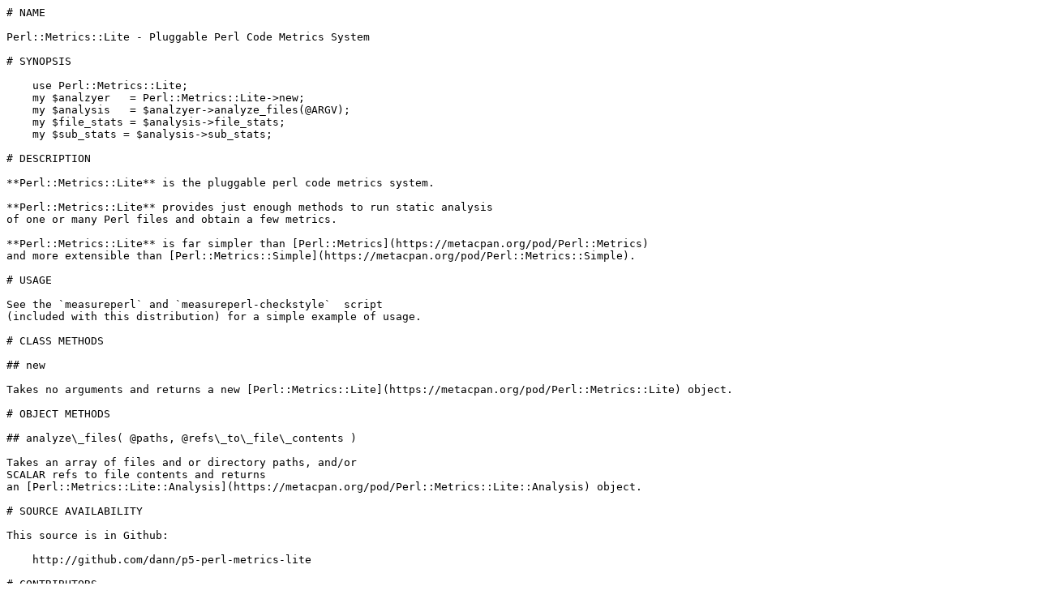

--- FILE ---
content_type: text/plain; charset=UTF-8
request_url: https://mirror.las.iastate.edu/CPAN/modules/by-category/23_Miscellaneous_Modules/Bot/KITANO/Perl-Metrics-Lite-0.092.readme
body_size: 1687
content:
# NAME

Perl::Metrics::Lite - Pluggable Perl Code Metrics System

# SYNOPSIS

    use Perl::Metrics::Lite;
    my $analzyer   = Perl::Metrics::Lite->new;
    my $analysis   = $analzyer->analyze_files(@ARGV);
    my $file_stats = $analysis->file_stats;
    my $sub_stats = $analysis->sub_stats;

# DESCRIPTION

**Perl::Metrics::Lite** is the pluggable perl code metrics system.

**Perl::Metrics::Lite** provides just enough methods to run static analysis
of one or many Perl files and obtain a few metrics.

**Perl::Metrics::Lite** is far simpler than [Perl::Metrics](https://metacpan.org/pod/Perl::Metrics) 
and more extensible than [Perl::Metrics::Simple](https://metacpan.org/pod/Perl::Metrics::Simple).

# USAGE

See the `measureperl` and `measureperl-checkstyle`  script 
(included with this distribution) for a simple example of usage.

# CLASS METHODS

## new

Takes no arguments and returns a new [Perl::Metrics::Lite](https://metacpan.org/pod/Perl::Metrics::Lite) object.

# OBJECT METHODS

## analyze\_files( @paths, @refs\_to\_file\_contents )

Takes an array of files and or directory paths, and/or
SCALAR refs to file contents and returns
an [Perl::Metrics::Lite::Analysis](https://metacpan.org/pod/Perl::Metrics::Lite::Analysis) object.

# SOURCE AVAILABILITY

This source is in Github:

    http://github.com/dann/p5-perl-metrics-lite

# CONTRIBUTORS

Many thanks to:

# AUTHOR

Dann &lt;techmemo{at}gmail.com>

# SEE ALSO

[Perl::Metrics](https://metacpan.org/pod/Perl::Metrics)
[Perl::Metrics::Simple](https://metacpan.org/pod/Perl::Metrics::Simple)

# LICENSE

This library is free software; you can redistribute it and/or modify
it under the same terms as Perl itself.
